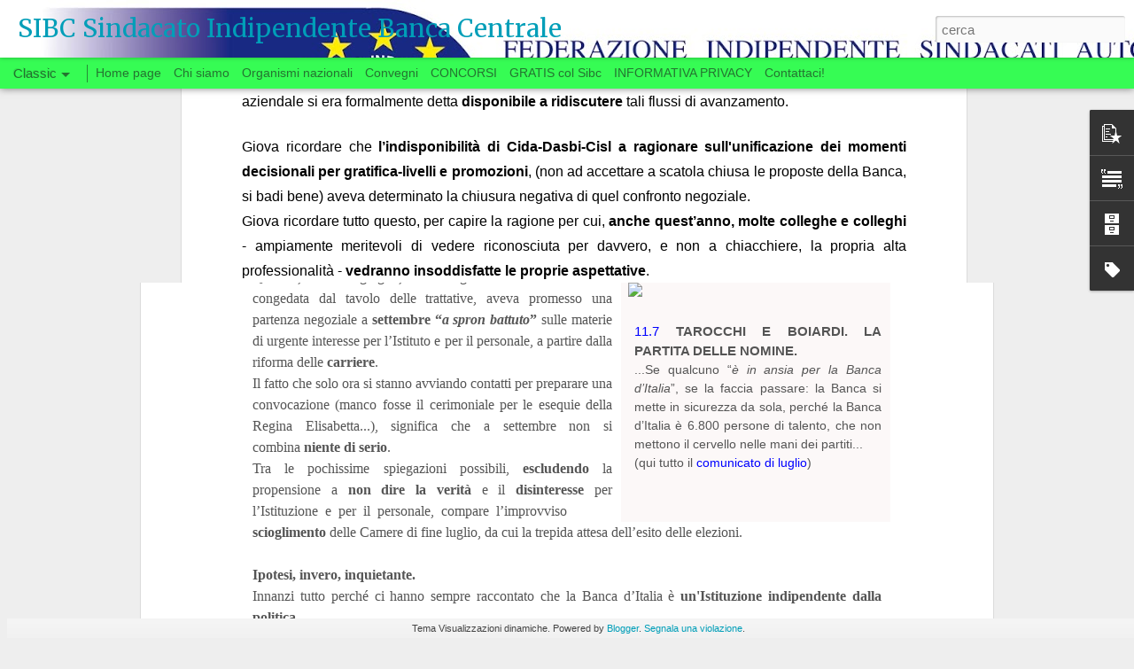

--- FILE ---
content_type: text/javascript; charset=UTF-8
request_url: https://www.sibc.info/?v=0&action=initial&widgetId=BlogArchive1&responseType=js&xssi_token=AOuZoY5k4v1UoSlugchvMKQSaCU3YsXXGg%3A1766518848269
body_size: 1850
content:
try {
_WidgetManager._HandleControllerResult('BlogArchive1', 'initial',{'url': 'https://www.sibc.info/search?updated-min\x3d1970-01-01T01:00:00%2B01:00\x26updated-max\x3d292278994-08-17T07:12:55Z\x26max-results\x3d50', 'name': 'All Posts', 'expclass': 'expanded', 'toggleId': 'ALL-0', 'post-count': 1460, 'data': [{'url': 'https://www.sibc.info/2022/', 'name': '2022', 'expclass': 'expanded', 'toggleId': 'YEARLY-1640991600000', 'post-count': 20, 'data': [{'url': 'https://www.sibc.info/2022/09/', 'name': 'settembre', 'expclass': 'expanded', 'toggleId': 'MONTHLY-1661983200000', 'post-count': 3, 'posts': [{'title': 'SI VOTA ANCHE IN BANCA? (20 settembre)', 'url': 'https://www.sibc.info/2022/09/si-vota-anche-in-banca-20-settembre.html'}, {'title': 'WELFARE - LE CIAMBELLE SENZA BUCHING', 'url': 'https://www.sibc.info/2022/09/welfare-le-ciambelle-senza-buching.html'}, {'title': 'RESOCONTO DELLE ATTIVITA\x26#39; (LUGLIO-AGOSTO)', 'url': 'https://www.sibc.info/2022/09/resoconto-delle-attivita-luglio-agosto.html'}]}, {'url': 'https://www.sibc.info/2022/08/', 'name': 'agosto', 'expclass': 'collapsed', 'toggleId': 'MONTHLY-1659304800000', 'post-count': 3}, {'url': 'https://www.sibc.info/2022/07/', 'name': 'luglio', 'expclass': 'collapsed', 'toggleId': 'MONTHLY-1656626400000', 'post-count': 1}, {'url': 'https://www.sibc.info/2022/06/', 'name': 'giugno', 'expclass': 'collapsed', 'toggleId': 'MONTHLY-1654034400000', 'post-count': 1}, {'url': 'https://www.sibc.info/2022/05/', 'name': 'maggio', 'expclass': 'collapsed', 'toggleId': 'MONTHLY-1651356000000', 'post-count': 2}, {'url': 'https://www.sibc.info/2022/04/', 'name': 'aprile', 'expclass': 'collapsed', 'toggleId': 'MONTHLY-1648764000000', 'post-count': 6}, {'url': 'https://www.sibc.info/2022/03/', 'name': 'marzo', 'expclass': 'collapsed', 'toggleId': 'MONTHLY-1646089200000', 'post-count': 4}]}, {'url': 'https://www.sibc.info/2021/', 'name': '2021', 'expclass': 'collapsed', 'toggleId': 'YEARLY-1609455600000', 'post-count': 13, 'data': [{'url': 'https://www.sibc.info/2021/07/', 'name': 'luglio', 'expclass': 'collapsed', 'toggleId': 'MONTHLY-1625090400000', 'post-count': 1}, {'url': 'https://www.sibc.info/2021/05/', 'name': 'maggio', 'expclass': 'collapsed', 'toggleId': 'MONTHLY-1619820000000', 'post-count': 5}, {'url': 'https://www.sibc.info/2021/04/', 'name': 'aprile', 'expclass': 'collapsed', 'toggleId': 'MONTHLY-1617228000000', 'post-count': 4}, {'url': 'https://www.sibc.info/2021/01/', 'name': 'gennaio', 'expclass': 'collapsed', 'toggleId': 'MONTHLY-1609455600000', 'post-count': 3}]}, {'url': 'https://www.sibc.info/2020/', 'name': '2020', 'expclass': 'collapsed', 'toggleId': 'YEARLY-1577833200000', 'post-count': 98, 'data': [{'url': 'https://www.sibc.info/2020/12/', 'name': 'dicembre', 'expclass': 'collapsed', 'toggleId': 'MONTHLY-1606777200000', 'post-count': 1}, {'url': 'https://www.sibc.info/2020/10/', 'name': 'ottobre', 'expclass': 'collapsed', 'toggleId': 'MONTHLY-1601503200000', 'post-count': 2}, {'url': 'https://www.sibc.info/2020/09/', 'name': 'settembre', 'expclass': 'collapsed', 'toggleId': 'MONTHLY-1598911200000', 'post-count': 1}, {'url': 'https://www.sibc.info/2020/08/', 'name': 'agosto', 'expclass': 'collapsed', 'toggleId': 'MONTHLY-1596232800000', 'post-count': 5}, {'url': 'https://www.sibc.info/2020/07/', 'name': 'luglio', 'expclass': 'collapsed', 'toggleId': 'MONTHLY-1593554400000', 'post-count': 2}, {'url': 'https://www.sibc.info/2020/06/', 'name': 'giugno', 'expclass': 'collapsed', 'toggleId': 'MONTHLY-1590962400000', 'post-count': 19}, {'url': 'https://www.sibc.info/2020/05/', 'name': 'maggio', 'expclass': 'collapsed', 'toggleId': 'MONTHLY-1588284000000', 'post-count': 6}, {'url': 'https://www.sibc.info/2020/04/', 'name': 'aprile', 'expclass': 'collapsed', 'toggleId': 'MONTHLY-1585692000000', 'post-count': 7}, {'url': 'https://www.sibc.info/2020/03/', 'name': 'marzo', 'expclass': 'collapsed', 'toggleId': 'MONTHLY-1583017200000', 'post-count': 16}, {'url': 'https://www.sibc.info/2020/02/', 'name': 'febbraio', 'expclass': 'collapsed', 'toggleId': 'MONTHLY-1580511600000', 'post-count': 25}, {'url': 'https://www.sibc.info/2020/01/', 'name': 'gennaio', 'expclass': 'collapsed', 'toggleId': 'MONTHLY-1577833200000', 'post-count': 14}]}, {'url': 'https://www.sibc.info/2019/', 'name': '2019', 'expclass': 'collapsed', 'toggleId': 'YEARLY-1546297200000', 'post-count': 181, 'data': [{'url': 'https://www.sibc.info/2019/12/', 'name': 'dicembre', 'expclass': 'collapsed', 'toggleId': 'MONTHLY-1575154800000', 'post-count': 4}, {'url': 'https://www.sibc.info/2019/11/', 'name': 'novembre', 'expclass': 'collapsed', 'toggleId': 'MONTHLY-1572562800000', 'post-count': 23}, {'url': 'https://www.sibc.info/2019/10/', 'name': 'ottobre', 'expclass': 'collapsed', 'toggleId': 'MONTHLY-1569880800000', 'post-count': 12}, {'url': 'https://www.sibc.info/2019/09/', 'name': 'settembre', 'expclass': 'collapsed', 'toggleId': 'MONTHLY-1567288800000', 'post-count': 5}, {'url': 'https://www.sibc.info/2019/08/', 'name': 'agosto', 'expclass': 'collapsed', 'toggleId': 'MONTHLY-1564610400000', 'post-count': 4}, {'url': 'https://www.sibc.info/2019/07/', 'name': 'luglio', 'expclass': 'collapsed', 'toggleId': 'MONTHLY-1561932000000', 'post-count': 25}, {'url': 'https://www.sibc.info/2019/06/', 'name': 'giugno', 'expclass': 'collapsed', 'toggleId': 'MONTHLY-1559340000000', 'post-count': 20}, {'url': 'https://www.sibc.info/2019/05/', 'name': 'maggio', 'expclass': 'collapsed', 'toggleId': 'MONTHLY-1556661600000', 'post-count': 17}, {'url': 'https://www.sibc.info/2019/04/', 'name': 'aprile', 'expclass': 'collapsed', 'toggleId': 'MONTHLY-1554069600000', 'post-count': 22}, {'url': 'https://www.sibc.info/2019/03/', 'name': 'marzo', 'expclass': 'collapsed', 'toggleId': 'MONTHLY-1551394800000', 'post-count': 25}, {'url': 'https://www.sibc.info/2019/02/', 'name': 'febbraio', 'expclass': 'collapsed', 'toggleId': 'MONTHLY-1548975600000', 'post-count': 19}, {'url': 'https://www.sibc.info/2019/01/', 'name': 'gennaio', 'expclass': 'collapsed', 'toggleId': 'MONTHLY-1546297200000', 'post-count': 5}]}, {'url': 'https://www.sibc.info/2018/', 'name': '2018', 'expclass': 'collapsed', 'toggleId': 'YEARLY-1514761200000', 'post-count': 179, 'data': [{'url': 'https://www.sibc.info/2018/12/', 'name': 'dicembre', 'expclass': 'collapsed', 'toggleId': 'MONTHLY-1543618800000', 'post-count': 46}, {'url': 'https://www.sibc.info/2018/11/', 'name': 'novembre', 'expclass': 'collapsed', 'toggleId': 'MONTHLY-1541026800000', 'post-count': 1}, {'url': 'https://www.sibc.info/2018/10/', 'name': 'ottobre', 'expclass': 'collapsed', 'toggleId': 'MONTHLY-1538344800000', 'post-count': 6}, {'url': 'https://www.sibc.info/2018/09/', 'name': 'settembre', 'expclass': 'collapsed', 'toggleId': 'MONTHLY-1535752800000', 'post-count': 11}, {'url': 'https://www.sibc.info/2018/08/', 'name': 'agosto', 'expclass': 'collapsed', 'toggleId': 'MONTHLY-1533074400000', 'post-count': 5}, {'url': 'https://www.sibc.info/2018/07/', 'name': 'luglio', 'expclass': 'collapsed', 'toggleId': 'MONTHLY-1530396000000', 'post-count': 15}, {'url': 'https://www.sibc.info/2018/06/', 'name': 'giugno', 'expclass': 'collapsed', 'toggleId': 'MONTHLY-1527804000000', 'post-count': 12}, {'url': 'https://www.sibc.info/2018/05/', 'name': 'maggio', 'expclass': 'collapsed', 'toggleId': 'MONTHLY-1525125600000', 'post-count': 15}, {'url': 'https://www.sibc.info/2018/04/', 'name': 'aprile', 'expclass': 'collapsed', 'toggleId': 'MONTHLY-1522533600000', 'post-count': 12}, {'url': 'https://www.sibc.info/2018/03/', 'name': 'marzo', 'expclass': 'collapsed', 'toggleId': 'MONTHLY-1519858800000', 'post-count': 21}, {'url': 'https://www.sibc.info/2018/02/', 'name': 'febbraio', 'expclass': 'collapsed', 'toggleId': 'MONTHLY-1517439600000', 'post-count': 19}, {'url': 'https://www.sibc.info/2018/01/', 'name': 'gennaio', 'expclass': 'collapsed', 'toggleId': 'MONTHLY-1514761200000', 'post-count': 16}]}, {'url': 'https://www.sibc.info/2017/', 'name': '2017', 'expclass': 'collapsed', 'toggleId': 'YEARLY-1483225200000', 'post-count': 180, 'data': [{'url': 'https://www.sibc.info/2017/12/', 'name': 'dicembre', 'expclass': 'collapsed', 'toggleId': 'MONTHLY-1512082800000', 'post-count': 15}, {'url': 'https://www.sibc.info/2017/11/', 'name': 'novembre', 'expclass': 'collapsed', 'toggleId': 'MONTHLY-1509490800000', 'post-count': 16}, {'url': 'https://www.sibc.info/2017/10/', 'name': 'ottobre', 'expclass': 'collapsed', 'toggleId': 'MONTHLY-1506808800000', 'post-count': 28}, {'url': 'https://www.sibc.info/2017/09/', 'name': 'settembre', 'expclass': 'collapsed', 'toggleId': 'MONTHLY-1504216800000', 'post-count': 11}, {'url': 'https://www.sibc.info/2017/08/', 'name': 'agosto', 'expclass': 'collapsed', 'toggleId': 'MONTHLY-1501538400000', 'post-count': 12}, {'url': 'https://www.sibc.info/2017/07/', 'name': 'luglio', 'expclass': 'collapsed', 'toggleId': 'MONTHLY-1498860000000', 'post-count': 9}, {'url': 'https://www.sibc.info/2017/06/', 'name': 'giugno', 'expclass': 'collapsed', 'toggleId': 'MONTHLY-1496268000000', 'post-count': 15}, {'url': 'https://www.sibc.info/2017/05/', 'name': 'maggio', 'expclass': 'collapsed', 'toggleId': 'MONTHLY-1493589600000', 'post-count': 18}, {'url': 'https://www.sibc.info/2017/04/', 'name': 'aprile', 'expclass': 'collapsed', 'toggleId': 'MONTHLY-1490997600000', 'post-count': 10}, {'url': 'https://www.sibc.info/2017/03/', 'name': 'marzo', 'expclass': 'collapsed', 'toggleId': 'MONTHLY-1488322800000', 'post-count': 20}, {'url': 'https://www.sibc.info/2017/02/', 'name': 'febbraio', 'expclass': 'collapsed', 'toggleId': 'MONTHLY-1485903600000', 'post-count': 14}, {'url': 'https://www.sibc.info/2017/01/', 'name': 'gennaio', 'expclass': 'collapsed', 'toggleId': 'MONTHLY-1483225200000', 'post-count': 12}]}, {'url': 'https://www.sibc.info/2016/', 'name': '2016', 'expclass': 'collapsed', 'toggleId': 'YEARLY-1451602800000', 'post-count': 198, 'data': [{'url': 'https://www.sibc.info/2016/12/', 'name': 'dicembre', 'expclass': 'collapsed', 'toggleId': 'MONTHLY-1480546800000', 'post-count': 11}, {'url': 'https://www.sibc.info/2016/11/', 'name': 'novembre', 'expclass': 'collapsed', 'toggleId': 'MONTHLY-1477954800000', 'post-count': 18}, {'url': 'https://www.sibc.info/2016/10/', 'name': 'ottobre', 'expclass': 'collapsed', 'toggleId': 'MONTHLY-1475272800000', 'post-count': 22}, {'url': 'https://www.sibc.info/2016/09/', 'name': 'settembre', 'expclass': 'collapsed', 'toggleId': 'MONTHLY-1472680800000', 'post-count': 20}, {'url': 'https://www.sibc.info/2016/08/', 'name': 'agosto', 'expclass': 'collapsed', 'toggleId': 'MONTHLY-1470002400000', 'post-count': 9}, {'url': 'https://www.sibc.info/2016/07/', 'name': 'luglio', 'expclass': 'collapsed', 'toggleId': 'MONTHLY-1467324000000', 'post-count': 16}, {'url': 'https://www.sibc.info/2016/06/', 'name': 'giugno', 'expclass': 'collapsed', 'toggleId': 'MONTHLY-1464732000000', 'post-count': 9}, {'url': 'https://www.sibc.info/2016/05/', 'name': 'maggio', 'expclass': 'collapsed', 'toggleId': 'MONTHLY-1462053600000', 'post-count': 16}, {'url': 'https://www.sibc.info/2016/04/', 'name': 'aprile', 'expclass': 'collapsed', 'toggleId': 'MONTHLY-1459461600000', 'post-count': 20}, {'url': 'https://www.sibc.info/2016/03/', 'name': 'marzo', 'expclass': 'collapsed', 'toggleId': 'MONTHLY-1456786800000', 'post-count': 23}, {'url': 'https://www.sibc.info/2016/02/', 'name': 'febbraio', 'expclass': 'collapsed', 'toggleId': 'MONTHLY-1454281200000', 'post-count': 23}, {'url': 'https://www.sibc.info/2016/01/', 'name': 'gennaio', 'expclass': 'collapsed', 'toggleId': 'MONTHLY-1451602800000', 'post-count': 11}]}, {'url': 'https://www.sibc.info/2015/', 'name': '2015', 'expclass': 'collapsed', 'toggleId': 'YEARLY-1420066800000', 'post-count': 201, 'data': [{'url': 'https://www.sibc.info/2015/12/', 'name': 'dicembre', 'expclass': 'collapsed', 'toggleId': 'MONTHLY-1448924400000', 'post-count': 13}, {'url': 'https://www.sibc.info/2015/11/', 'name': 'novembre', 'expclass': 'collapsed', 'toggleId': 'MONTHLY-1446332400000', 'post-count': 27}, {'url': 'https://www.sibc.info/2015/10/', 'name': 'ottobre', 'expclass': 'collapsed', 'toggleId': 'MONTHLY-1443650400000', 'post-count': 27}, {'url': 'https://www.sibc.info/2015/09/', 'name': 'settembre', 'expclass': 'collapsed', 'toggleId': 'MONTHLY-1441058400000', 'post-count': 18}, {'url': 'https://www.sibc.info/2015/08/', 'name': 'agosto', 'expclass': 'collapsed', 'toggleId': 'MONTHLY-1438380000000', 'post-count': 3}, {'url': 'https://www.sibc.info/2015/07/', 'name': 'luglio', 'expclass': 'collapsed', 'toggleId': 'MONTHLY-1435701600000', 'post-count': 18}, {'url': 'https://www.sibc.info/2015/06/', 'name': 'giugno', 'expclass': 'collapsed', 'toggleId': 'MONTHLY-1433109600000', 'post-count': 20}, {'url': 'https://www.sibc.info/2015/05/', 'name': 'maggio', 'expclass': 'collapsed', 'toggleId': 'MONTHLY-1430431200000', 'post-count': 14}, {'url': 'https://www.sibc.info/2015/04/', 'name': 'aprile', 'expclass': 'collapsed', 'toggleId': 'MONTHLY-1427839200000', 'post-count': 18}, {'url': 'https://www.sibc.info/2015/03/', 'name': 'marzo', 'expclass': 'collapsed', 'toggleId': 'MONTHLY-1425164400000', 'post-count': 19}, {'url': 'https://www.sibc.info/2015/02/', 'name': 'febbraio', 'expclass': 'collapsed', 'toggleId': 'MONTHLY-1422745200000', 'post-count': 11}, {'url': 'https://www.sibc.info/2015/01/', 'name': 'gennaio', 'expclass': 'collapsed', 'toggleId': 'MONTHLY-1420066800000', 'post-count': 13}]}, {'url': 'https://www.sibc.info/2014/', 'name': '2014', 'expclass': 'collapsed', 'toggleId': 'YEARLY-1388530800000', 'post-count': 176, 'data': [{'url': 'https://www.sibc.info/2014/12/', 'name': 'dicembre', 'expclass': 'collapsed', 'toggleId': 'MONTHLY-1417388400000', 'post-count': 13}, {'url': 'https://www.sibc.info/2014/11/', 'name': 'novembre', 'expclass': 'collapsed', 'toggleId': 'MONTHLY-1414796400000', 'post-count': 15}, {'url': 'https://www.sibc.info/2014/10/', 'name': 'ottobre', 'expclass': 'collapsed', 'toggleId': 'MONTHLY-1412114400000', 'post-count': 16}, {'url': 'https://www.sibc.info/2014/09/', 'name': 'settembre', 'expclass': 'collapsed', 'toggleId': 'MONTHLY-1409522400000', 'post-count': 12}, {'url': 'https://www.sibc.info/2014/08/', 'name': 'agosto', 'expclass': 'collapsed', 'toggleId': 'MONTHLY-1406844000000', 'post-count': 3}, {'url': 'https://www.sibc.info/2014/07/', 'name': 'luglio', 'expclass': 'collapsed', 'toggleId': 'MONTHLY-1404165600000', 'post-count': 15}, {'url': 'https://www.sibc.info/2014/06/', 'name': 'giugno', 'expclass': 'collapsed', 'toggleId': 'MONTHLY-1401573600000', 'post-count': 22}, {'url': 'https://www.sibc.info/2014/05/', 'name': 'maggio', 'expclass': 'collapsed', 'toggleId': 'MONTHLY-1398895200000', 'post-count': 16}, {'url': 'https://www.sibc.info/2014/04/', 'name': 'aprile', 'expclass': 'collapsed', 'toggleId': 'MONTHLY-1396303200000', 'post-count': 12}, {'url': 'https://www.sibc.info/2014/03/', 'name': 'marzo', 'expclass': 'collapsed', 'toggleId': 'MONTHLY-1393628400000', 'post-count': 17}, {'url': 'https://www.sibc.info/2014/02/', 'name': 'febbraio', 'expclass': 'collapsed', 'toggleId': 'MONTHLY-1391209200000', 'post-count': 14}, {'url': 'https://www.sibc.info/2014/01/', 'name': 'gennaio', 'expclass': 'collapsed', 'toggleId': 'MONTHLY-1388530800000', 'post-count': 21}]}, {'url': 'https://www.sibc.info/2013/', 'name': '2013', 'expclass': 'collapsed', 'toggleId': 'YEARLY-1356994800000', 'post-count': 151, 'data': [{'url': 'https://www.sibc.info/2013/12/', 'name': 'dicembre', 'expclass': 'collapsed', 'toggleId': 'MONTHLY-1385852400000', 'post-count': 14}, {'url': 'https://www.sibc.info/2013/11/', 'name': 'novembre', 'expclass': 'collapsed', 'toggleId': 'MONTHLY-1383260400000', 'post-count': 17}, {'url': 'https://www.sibc.info/2013/10/', 'name': 'ottobre', 'expclass': 'collapsed', 'toggleId': 'MONTHLY-1380578400000', 'post-count': 25}, {'url': 'https://www.sibc.info/2013/09/', 'name': 'settembre', 'expclass': 'collapsed', 'toggleId': 'MONTHLY-1377986400000', 'post-count': 18}, {'url': 'https://www.sibc.info/2013/08/', 'name': 'agosto', 'expclass': 'collapsed', 'toggleId': 'MONTHLY-1375308000000', 'post-count': 8}, {'url': 'https://www.sibc.info/2013/07/', 'name': 'luglio', 'expclass': 'collapsed', 'toggleId': 'MONTHLY-1372629600000', 'post-count': 12}, {'url': 'https://www.sibc.info/2013/06/', 'name': 'giugno', 'expclass': 'collapsed', 'toggleId': 'MONTHLY-1370037600000', 'post-count': 13}, {'url': 'https://www.sibc.info/2013/05/', 'name': 'maggio', 'expclass': 'collapsed', 'toggleId': 'MONTHLY-1367359200000', 'post-count': 11}, {'url': 'https://www.sibc.info/2013/04/', 'name': 'aprile', 'expclass': 'collapsed', 'toggleId': 'MONTHLY-1364767200000', 'post-count': 9}, {'url': 'https://www.sibc.info/2013/03/', 'name': 'marzo', 'expclass': 'collapsed', 'toggleId': 'MONTHLY-1362092400000', 'post-count': 9}, {'url': 'https://www.sibc.info/2013/02/', 'name': 'febbraio', 'expclass': 'collapsed', 'toggleId': 'MONTHLY-1359673200000', 'post-count': 8}, {'url': 'https://www.sibc.info/2013/01/', 'name': 'gennaio', 'expclass': 'collapsed', 'toggleId': 'MONTHLY-1356994800000', 'post-count': 7}]}, {'url': 'https://www.sibc.info/2012/', 'name': '2012', 'expclass': 'collapsed', 'toggleId': 'YEARLY-1325372400000', 'post-count': 55, 'data': [{'url': 'https://www.sibc.info/2012/12/', 'name': 'dicembre', 'expclass': 'collapsed', 'toggleId': 'MONTHLY-1354316400000', 'post-count': 7}, {'url': 'https://www.sibc.info/2012/11/', 'name': 'novembre', 'expclass': 'collapsed', 'toggleId': 'MONTHLY-1351724400000', 'post-count': 5}, {'url': 'https://www.sibc.info/2012/10/', 'name': 'ottobre', 'expclass': 'collapsed', 'toggleId': 'MONTHLY-1349042400000', 'post-count': 5}, {'url': 'https://www.sibc.info/2012/09/', 'name': 'settembre', 'expclass': 'collapsed', 'toggleId': 'MONTHLY-1346450400000', 'post-count': 3}, {'url': 'https://www.sibc.info/2012/07/', 'name': 'luglio', 'expclass': 'collapsed', 'toggleId': 'MONTHLY-1341093600000', 'post-count': 5}, {'url': 'https://www.sibc.info/2012/06/', 'name': 'giugno', 'expclass': 'collapsed', 'toggleId': 'MONTHLY-1338501600000', 'post-count': 6}, {'url': 'https://www.sibc.info/2012/05/', 'name': 'maggio', 'expclass': 'collapsed', 'toggleId': 'MONTHLY-1335823200000', 'post-count': 6}, {'url': 'https://www.sibc.info/2012/04/', 'name': 'aprile', 'expclass': 'collapsed', 'toggleId': 'MONTHLY-1333231200000', 'post-count': 5}, {'url': 'https://www.sibc.info/2012/03/', 'name': 'marzo', 'expclass': 'collapsed', 'toggleId': 'MONTHLY-1330556400000', 'post-count': 5}, {'url': 'https://www.sibc.info/2012/02/', 'name': 'febbraio', 'expclass': 'collapsed', 'toggleId': 'MONTHLY-1328050800000', 'post-count': 4}, {'url': 'https://www.sibc.info/2012/01/', 'name': 'gennaio', 'expclass': 'collapsed', 'toggleId': 'MONTHLY-1325372400000', 'post-count': 4}]}, {'url': 'https://www.sibc.info/2011/', 'name': '2011', 'expclass': 'collapsed', 'toggleId': 'YEARLY-1293836400000', 'post-count': 8, 'data': [{'url': 'https://www.sibc.info/2011/12/', 'name': 'dicembre', 'expclass': 'collapsed', 'toggleId': 'MONTHLY-1322694000000', 'post-count': 3}, {'url': 'https://www.sibc.info/2011/11/', 'name': 'novembre', 'expclass': 'collapsed', 'toggleId': 'MONTHLY-1320102000000', 'post-count': 5}]}], 'toggleopen': 'MONTHLY-1661983200000', 'style': 'HIERARCHY', 'title': 'Archivio SIBC'});
} catch (e) {
  if (typeof log != 'undefined') {
    log('HandleControllerResult failed: ' + e);
  }
}


--- FILE ---
content_type: text/javascript; charset=UTF-8
request_url: https://www.sibc.info/?v=0&action=initial&widgetId=PopularPosts1&responseType=js&xssi_token=AOuZoY5k4v1UoSlugchvMKQSaCU3YsXXGg%3A1766518848269
body_size: 3155
content:
try {
_WidgetManager._HandleControllerResult('PopularPosts1', 'initial',{'title': 'Post pi\xf9 popolari', 'showSnippets': true, 'showThumbnails': true, 'thumbnailSize': 72, 'showAuthor': false, 'showDate': false, 'posts': [{'id': '5896807215939035449', 'title': 'SI VOTA ANCHE IN BANCA? (20 settembre)', 'href': 'https://www.sibc.info/2022/09/si-vota-anche-in-banca-20-settembre.html', 'snippet': 'Si vota anche in Banca? Quando, a fine giugno, la Delegazione aziendale si era congedata dal tavolo delle trattative, aveva promesso una par...', 'featuredImage': 'https://lh3.googleusercontent.com/blogger_img_proxy/AEn0k_v188tod_qHnkK5dZ0iUn4_gRlARGOkaawylGlNBv1g-rfEu_x-qFno7tWCtAqAxhKC6oYlBcCTtzKZ38H6GF5n9RRvCSPkFALHd4PS5KaqCXfoozbQYt98F9yjZFJHt-CH7n7s'}, {'id': '7661673026910516556', 'title': 'WELFARE AZIENDALE: SEMBRAVA BOOKING, INVECE ERA UN CALESSE', 'href': 'https://www.sibc.info/2022/08/welfare-aziendale-sembrava-booking.html', 'snippet': '\xa0 WELFARE AZIENDALE Sembrava Booking, invece era un calesse AL SEGRETARIO GENERALE DELLA BANCA D\x26#39;ITALIA \xa0 In questi primi anni di \u201cwelfa...', 'featuredImage': 'https://lh3.googleusercontent.com/blogger_img_proxy/AEn0k_uBeP-vc60DnXgtzqs0txtujASJPcvmTFOS8T8-xHvY0inTPTI_7hA_eIfKDDmLZXM3ZA_LNuzeleuo544p0edMOMUZEsGylPxqiT2vxx1-q5U'}, {'id': '7076853537322977994', 'title': 'WELFARE - LE CIAMBELLE SENZA BUCHING', 'href': 'https://www.sibc.info/2022/09/welfare-le-ciambelle-senza-buching.html', 'snippet': '\xa0 Welfare\xa0 Le c iambelle senza Buching Il groviglio di interessi sull\x26#39;assicurazione \xa0 Non tutte le ciambelle riescono col buco (al massi...', 'thumbnail': 'https://blogger.googleusercontent.com/img/proxy/AVvXsEj3NrGe_EHGCsLeqprXEjjW4S44Rll6XEwPY1PmN1GQL10hP6_D8xiG0pVh-wOeIdm3PdEersv-Mzrs9YHXS_lv_WNlw0iTOaS9_c1k3OgXpJh8WP_Tuqj2B1iKtuOD6YFCVdskEh-NBZTgK8LNy3tqycEDVDuOppg3Rw8BVPGn748QcZ0-gq9i\x3ds72-c-d-e1-ft', 'featuredImage': 'https://lh3.googleusercontent.com/blogger_img_proxy/[base64]'}, {'id': '5578922590793973554', 'title': 'CONCORSI INTERNI PER ESPERTO', 'href': 'https://www.sibc.info/2022/08/concorsi-interni-per-esperto.html', 'snippet': '\xa0 Tutti i concorsi interni per Esperto: preparazione \u200a Dopo l\x26#39;estate, si svolgeranno i concorsi interni per il grado di Esperto nei segu...', 'featuredImage': 'https://lh3.googleusercontent.com/blogger_img_proxy/AEn0k_sqsXxTWqWG4CNQkR84Np3RAZv5txLmshMOIgpkVAKGOV-qZWSa4CFgI51sbqNvE-Y3iBqcLDJPWRViRvLisAsDjw5EpTjWjE3UbOV20_jxJ7aVgUcxlPglcw'}, {'id': '6149532940761272933', 'title': 'RESOCONTO DELLE ATTIVITA\x27 (LUGLIO-AGOSTO)', 'href': 'https://www.sibc.info/2022/09/resoconto-delle-attivita-luglio-agosto.html', 'snippet': '\xa0 \u200a \u201c I sindacati sono tutti uguali \u201d. \u201c I sindacalisti pensano solo a se stessi \u201d.\xa0 E\x26#39; quel che spesso si sente dire, specie dai pi\xf9 gi...', 'featuredImage': 'https://lh3.googleusercontent.com/blogger_img_proxy/AEn0k_u_l_BnMrv-s9P7-jv2WkrU27k4X5TtbeM1P8qEcy0RuvZER0mp8gxhMWb2ckRcRdwhIBpNX80Zq4fOgVjUNioh7Go8uhlU-thL6YLtfN7C6pU73hqb2FjupS7xLEGZmxcS9B-y3g'}, {'id': '761566122643302476', 'title': 'Dotazioni per lavoro ibrido', 'href': 'https://www.sibc.info/2022/08/dotazioni-per-lavoro-ibrido.html', 'snippet': '\xa0 Dotazioni per lavoro ibrido Via il mal di schiena, comincia il mal di testa Dopo due settimane dall\x26#39;inizio di luglio, \xe8 finalmente com...', 'featuredImage': 'https://lh3.googleusercontent.com/blogger_img_proxy/AEn0k_uYYyuFpq-oKqFqvJbDH4zb1eqrT1Zd5_xOeaOXJDig3BG09NPD2rqtSBGkBRTGFMYUJyQ2PHI4hLu4iaCV9Kzjsuby4AHIB9jNQ92gKBitLOE'}, {'id': '8497770396257375077', 'title': 'TAROCCHI E BOIARDI SULLA BANCA D\x27ITALIA', 'href': 'https://www.sibc.info/2022/07/tarocchi-e-boiardi-sulla-banca-ditalia.html', 'snippet': '\xa0 Tarocchi \x26amp; boiardi sulla Banca d\x26#39;Italia Che il\xa0 governatore\xa0 Visco - o meglio: che\xa0 la gestione della Banca \xa0sotto il governatore ...', 'thumbnail': 'https://blogger.googleusercontent.com/img/proxy/AVvXsEiNHove7GLZuXC8uVEuDJ-PVUaLl9oP2o6LqAvwz48KGu3J15g4ABxP0scZcO8MsAA_vfw8D_2Jsi51VQsG5cxpYoim_b6R_cHpoeCTitWd6hkRCX-zHQ3HcmAwZERUQ1CEegUKGrJxSsojle5Hd05F8WTLHd0p47wExVyn\x3ds72-c-d-e1-ft', 'featuredImage': 'https://lh3.googleusercontent.com/blogger_img_proxy/[base64]'}, {'id': '7530170716856520539', 'title': 'CONCORSI GIURIDICI: L\x27UNIVERSITA\x27 E\x27 IL SIBC', 'href': 'https://www.sibc.info/2022/04/concorsi-giuridici-luniversita-e-il-sibc.html', 'snippet': '\xa0 Legislazione e vigilanza bancaria e finanziaria Diritto civile e societario: seminari universitari Concorsi\xa0 giuridici \u200a Abbiamo annunciat...', 'featuredImage': 'https://lh3.googleusercontent.com/blogger_img_proxy/AEn0k_uVRa3LOo3i8vjHMxfEpcJcA8FrrGG5Hf0w5l1UORmDVfcmYPBxKaaGVeIT7ThztvHPJWYB8DnUFcYOhGfFw60AtaWqytlbi4BlUT44p_BDddK8Z9NuwFfi8Qo'}, {'id': '8514628987343088866', 'title': 'Per una nuova classe dirigente  \u200a', 'href': 'https://www.sibc.info/2022/05/per-una-nuova-classe-dirigente.html', 'snippet': '\xa0 Fare carriera non significa essere bravi gestori Per una nuova classe dirigente \u200a Il virus del conformismo\xa0 \xe8 tipico degli ambienti chiusi...', 'featuredImage': 'https://lh3.googleusercontent.com/blogger_img_proxy/[base64]'}, {'id': '3980045665155223843', 'title': 'AREA MANAGERIALE - QUESTIONARIO (volantino del 17 gennaio 2022)', 'href': 'https://www.sibc.info/2022/06/area-manageriale-questionario-volantino.html', 'snippet': '\xa0 Area Manageriale \xa0 La chiesa al centro del villaggio \u200a La riforma della carriera direttiva del 2016 ha introdotto uno strumento per la val...'}]});
} catch (e) {
  if (typeof log != 'undefined') {
    log('HandleControllerResult failed: ' + e);
  }
}


--- FILE ---
content_type: text/javascript; charset=UTF-8
request_url: https://www.sibc.info/?v=0&action=initial&widgetId=Label1&responseType=js&xssi_token=AOuZoY5k4v1UoSlugchvMKQSaCU3YsXXGg%3A1766518848269
body_size: 319
content:
try {
_WidgetManager._HandleControllerResult('Label1', 'initial',{'title': 'Etichette', 'display': 'list', 'showFreqNumbers': false, 'labels': [{'name': 'alloggi', 'count': 17, 'cssSize': 3, 'url': 'https://www.sibc.info/search/label/alloggi'}, {'name': 'assicurazioni', 'count': 12, 'cssSize': 3, 'url': 'https://www.sibc.info/search/label/assicurazioni'}, {'name': 'BCE', 'count': 6, 'cssSize': 2, 'url': 'https://www.sibc.info/search/label/BCE'}, {'name': 'carriere', 'count': 106, 'cssSize': 5, 'url': 'https://www.sibc.info/search/label/carriere'}, {'name': 'CASC', 'count': 9, 'cssSize': 3, 'url': 'https://www.sibc.info/search/label/CASC'}, {'name': 'circolazione', 'count': 4, 'cssSize': 2, 'url': 'https://www.sibc.info/search/label/circolazione'}, {'name': 'consulenze', 'count': 4, 'cssSize': 2, 'url': 'https://www.sibc.info/search/label/consulenze'}, {'name': 'convenzioni SIBC', 'count': 12, 'cssSize': 3, 'url': 'https://www.sibc.info/search/label/convenzioni%20SIBC'}, {'name': 'CSR', 'count': 6, 'cssSize': 2, 'url': 'https://www.sibc.info/search/label/CSR'}, {'name': 'efficienza', 'count': 6, 'cssSize': 2, 'url': 'https://www.sibc.info/search/label/efficienza'}, {'name': 'filiali', 'count': 57, 'cssSize': 4, 'url': 'https://www.sibc.info/search/label/filiali'}, {'name': 'fondo complementare', 'count': 6, 'cssSize': 2, 'url': 'https://www.sibc.info/search/label/fondo%20complementare'}, {'name': 'mense', 'count': 8, 'cssSize': 3, 'url': 'https://www.sibc.info/search/label/mense'}, {'name': 'orario', 'count': 34, 'cssSize': 4, 'url': 'https://www.sibc.info/search/label/orario'}, {'name': 'organizzazione', 'count': 29, 'cssSize': 4, 'url': 'https://www.sibc.info/search/label/organizzazione'}, {'name': 'pari opportunit\xe0', 'count': 12, 'cssSize': 3, 'url': 'https://www.sibc.info/search/label/pari%20opportunit%C3%A0'}, {'name': 'personale', 'count': 18, 'cssSize': 3, 'url': 'https://www.sibc.info/search/label/personale'}, {'name': 'previdenza', 'count': 11, 'cssSize': 3, 'url': 'https://www.sibc.info/search/label/previdenza'}, {'name': 'relazioni sindacali', 'count': 31, 'cssSize': 4, 'url': 'https://www.sibc.info/search/label/relazioni%20sindacali'}, {'name': 'retribuzione', 'count': 50, 'cssSize': 4, 'url': 'https://www.sibc.info/search/label/retribuzione'}, {'name': 'servizi', 'count': 8, 'cssSize': 3, 'url': 'https://www.sibc.info/search/label/servizi'}, {'name': 'sindacale', 'count': 14, 'cssSize': 3, 'url': 'https://www.sibc.info/search/label/sindacale'}, {'name': 'sostegno', 'count': 23, 'cssSize': 4, 'url': 'https://www.sibc.info/search/label/sostegno'}, {'name': 'strategia', 'count': 18, 'cssSize': 3, 'url': 'https://www.sibc.info/search/label/strategia'}, {'name': 'trasferimenti', 'count': 3, 'cssSize': 1, 'url': 'https://www.sibc.info/search/label/trasferimenti'}, {'name': 'welfare', 'count': 9, 'cssSize': 3, 'url': 'https://www.sibc.info/search/label/welfare'}]});
} catch (e) {
  if (typeof log != 'undefined') {
    log('HandleControllerResult failed: ' + e);
  }
}


--- FILE ---
content_type: text/javascript; charset=UTF-8
request_url: https://www.sibc.info/?v=0&action=initial&widgetId=Text1&responseType=js&xssi_token=AOuZoY5k4v1UoSlugchvMKQSaCU3YsXXGg%3A1766518848269
body_size: -44
content:
try {
_WidgetManager._HandleControllerResult('Text1', 'initial',{'content': '\x3cspan style\x3d\x22font-style: normal;\x22\x3ePace e Giustizia sono due facce della stessa medaglia. Senza l\x27una, non si pu\xf2 avere l\x27altra. - \x3c/span\x3e\x3ci\x3eDwight D.Eisenhower\x3c/i\x3e', 'title': 'Giustizia'});
} catch (e) {
  if (typeof log != 'undefined') {
    log('HandleControllerResult failed: ' + e);
  }
}


--- FILE ---
content_type: text/javascript; charset=UTF-8
request_url: https://www.sibc.info/?v=0&action=initial&widgetId=Label1&responseType=js&xssi_token=AOuZoY5k4v1UoSlugchvMKQSaCU3YsXXGg%3A1766518848269
body_size: 315
content:
try {
_WidgetManager._HandleControllerResult('Label1', 'initial',{'title': 'Etichette', 'display': 'list', 'showFreqNumbers': false, 'labels': [{'name': 'alloggi', 'count': 17, 'cssSize': 3, 'url': 'https://www.sibc.info/search/label/alloggi'}, {'name': 'assicurazioni', 'count': 12, 'cssSize': 3, 'url': 'https://www.sibc.info/search/label/assicurazioni'}, {'name': 'BCE', 'count': 6, 'cssSize': 2, 'url': 'https://www.sibc.info/search/label/BCE'}, {'name': 'carriere', 'count': 106, 'cssSize': 5, 'url': 'https://www.sibc.info/search/label/carriere'}, {'name': 'CASC', 'count': 9, 'cssSize': 3, 'url': 'https://www.sibc.info/search/label/CASC'}, {'name': 'circolazione', 'count': 4, 'cssSize': 2, 'url': 'https://www.sibc.info/search/label/circolazione'}, {'name': 'consulenze', 'count': 4, 'cssSize': 2, 'url': 'https://www.sibc.info/search/label/consulenze'}, {'name': 'convenzioni SIBC', 'count': 12, 'cssSize': 3, 'url': 'https://www.sibc.info/search/label/convenzioni%20SIBC'}, {'name': 'CSR', 'count': 6, 'cssSize': 2, 'url': 'https://www.sibc.info/search/label/CSR'}, {'name': 'efficienza', 'count': 6, 'cssSize': 2, 'url': 'https://www.sibc.info/search/label/efficienza'}, {'name': 'filiali', 'count': 57, 'cssSize': 4, 'url': 'https://www.sibc.info/search/label/filiali'}, {'name': 'fondo complementare', 'count': 6, 'cssSize': 2, 'url': 'https://www.sibc.info/search/label/fondo%20complementare'}, {'name': 'mense', 'count': 8, 'cssSize': 3, 'url': 'https://www.sibc.info/search/label/mense'}, {'name': 'orario', 'count': 34, 'cssSize': 4, 'url': 'https://www.sibc.info/search/label/orario'}, {'name': 'organizzazione', 'count': 29, 'cssSize': 4, 'url': 'https://www.sibc.info/search/label/organizzazione'}, {'name': 'pari opportunit\xe0', 'count': 12, 'cssSize': 3, 'url': 'https://www.sibc.info/search/label/pari%20opportunit%C3%A0'}, {'name': 'personale', 'count': 18, 'cssSize': 3, 'url': 'https://www.sibc.info/search/label/personale'}, {'name': 'previdenza', 'count': 11, 'cssSize': 3, 'url': 'https://www.sibc.info/search/label/previdenza'}, {'name': 'relazioni sindacali', 'count': 31, 'cssSize': 4, 'url': 'https://www.sibc.info/search/label/relazioni%20sindacali'}, {'name': 'retribuzione', 'count': 50, 'cssSize': 4, 'url': 'https://www.sibc.info/search/label/retribuzione'}, {'name': 'servizi', 'count': 8, 'cssSize': 3, 'url': 'https://www.sibc.info/search/label/servizi'}, {'name': 'sindacale', 'count': 14, 'cssSize': 3, 'url': 'https://www.sibc.info/search/label/sindacale'}, {'name': 'sostegno', 'count': 23, 'cssSize': 4, 'url': 'https://www.sibc.info/search/label/sostegno'}, {'name': 'strategia', 'count': 18, 'cssSize': 3, 'url': 'https://www.sibc.info/search/label/strategia'}, {'name': 'trasferimenti', 'count': 3, 'cssSize': 1, 'url': 'https://www.sibc.info/search/label/trasferimenti'}, {'name': 'welfare', 'count': 9, 'cssSize': 3, 'url': 'https://www.sibc.info/search/label/welfare'}]});
} catch (e) {
  if (typeof log != 'undefined') {
    log('HandleControllerResult failed: ' + e);
  }
}


--- FILE ---
content_type: text/javascript; charset=UTF-8
request_url: https://www.sibc.info/?v=0&action=initial&widgetId=BlogArchive1&responseType=js&xssi_token=AOuZoY5k4v1UoSlugchvMKQSaCU3YsXXGg%3A1766518848269
body_size: 1854
content:
try {
_WidgetManager._HandleControllerResult('BlogArchive1', 'initial',{'url': 'https://www.sibc.info/search?updated-min\x3d1970-01-01T01:00:00%2B01:00\x26updated-max\x3d292278994-08-17T07:12:55Z\x26max-results\x3d50', 'name': 'All Posts', 'expclass': 'expanded', 'toggleId': 'ALL-0', 'post-count': 1460, 'data': [{'url': 'https://www.sibc.info/2022/', 'name': '2022', 'expclass': 'expanded', 'toggleId': 'YEARLY-1640991600000', 'post-count': 20, 'data': [{'url': 'https://www.sibc.info/2022/09/', 'name': 'settembre', 'expclass': 'expanded', 'toggleId': 'MONTHLY-1661983200000', 'post-count': 3, 'posts': [{'title': 'SI VOTA ANCHE IN BANCA? (20 settembre)', 'url': 'https://www.sibc.info/2022/09/si-vota-anche-in-banca-20-settembre.html'}, {'title': 'WELFARE - LE CIAMBELLE SENZA BUCHING', 'url': 'https://www.sibc.info/2022/09/welfare-le-ciambelle-senza-buching.html'}, {'title': 'RESOCONTO DELLE ATTIVITA\x26#39; (LUGLIO-AGOSTO)', 'url': 'https://www.sibc.info/2022/09/resoconto-delle-attivita-luglio-agosto.html'}]}, {'url': 'https://www.sibc.info/2022/08/', 'name': 'agosto', 'expclass': 'collapsed', 'toggleId': 'MONTHLY-1659304800000', 'post-count': 3}, {'url': 'https://www.sibc.info/2022/07/', 'name': 'luglio', 'expclass': 'collapsed', 'toggleId': 'MONTHLY-1656626400000', 'post-count': 1}, {'url': 'https://www.sibc.info/2022/06/', 'name': 'giugno', 'expclass': 'collapsed', 'toggleId': 'MONTHLY-1654034400000', 'post-count': 1}, {'url': 'https://www.sibc.info/2022/05/', 'name': 'maggio', 'expclass': 'collapsed', 'toggleId': 'MONTHLY-1651356000000', 'post-count': 2}, {'url': 'https://www.sibc.info/2022/04/', 'name': 'aprile', 'expclass': 'collapsed', 'toggleId': 'MONTHLY-1648764000000', 'post-count': 6}, {'url': 'https://www.sibc.info/2022/03/', 'name': 'marzo', 'expclass': 'collapsed', 'toggleId': 'MONTHLY-1646089200000', 'post-count': 4}]}, {'url': 'https://www.sibc.info/2021/', 'name': '2021', 'expclass': 'collapsed', 'toggleId': 'YEARLY-1609455600000', 'post-count': 13, 'data': [{'url': 'https://www.sibc.info/2021/07/', 'name': 'luglio', 'expclass': 'collapsed', 'toggleId': 'MONTHLY-1625090400000', 'post-count': 1}, {'url': 'https://www.sibc.info/2021/05/', 'name': 'maggio', 'expclass': 'collapsed', 'toggleId': 'MONTHLY-1619820000000', 'post-count': 5}, {'url': 'https://www.sibc.info/2021/04/', 'name': 'aprile', 'expclass': 'collapsed', 'toggleId': 'MONTHLY-1617228000000', 'post-count': 4}, {'url': 'https://www.sibc.info/2021/01/', 'name': 'gennaio', 'expclass': 'collapsed', 'toggleId': 'MONTHLY-1609455600000', 'post-count': 3}]}, {'url': 'https://www.sibc.info/2020/', 'name': '2020', 'expclass': 'collapsed', 'toggleId': 'YEARLY-1577833200000', 'post-count': 98, 'data': [{'url': 'https://www.sibc.info/2020/12/', 'name': 'dicembre', 'expclass': 'collapsed', 'toggleId': 'MONTHLY-1606777200000', 'post-count': 1}, {'url': 'https://www.sibc.info/2020/10/', 'name': 'ottobre', 'expclass': 'collapsed', 'toggleId': 'MONTHLY-1601503200000', 'post-count': 2}, {'url': 'https://www.sibc.info/2020/09/', 'name': 'settembre', 'expclass': 'collapsed', 'toggleId': 'MONTHLY-1598911200000', 'post-count': 1}, {'url': 'https://www.sibc.info/2020/08/', 'name': 'agosto', 'expclass': 'collapsed', 'toggleId': 'MONTHLY-1596232800000', 'post-count': 5}, {'url': 'https://www.sibc.info/2020/07/', 'name': 'luglio', 'expclass': 'collapsed', 'toggleId': 'MONTHLY-1593554400000', 'post-count': 2}, {'url': 'https://www.sibc.info/2020/06/', 'name': 'giugno', 'expclass': 'collapsed', 'toggleId': 'MONTHLY-1590962400000', 'post-count': 19}, {'url': 'https://www.sibc.info/2020/05/', 'name': 'maggio', 'expclass': 'collapsed', 'toggleId': 'MONTHLY-1588284000000', 'post-count': 6}, {'url': 'https://www.sibc.info/2020/04/', 'name': 'aprile', 'expclass': 'collapsed', 'toggleId': 'MONTHLY-1585692000000', 'post-count': 7}, {'url': 'https://www.sibc.info/2020/03/', 'name': 'marzo', 'expclass': 'collapsed', 'toggleId': 'MONTHLY-1583017200000', 'post-count': 16}, {'url': 'https://www.sibc.info/2020/02/', 'name': 'febbraio', 'expclass': 'collapsed', 'toggleId': 'MONTHLY-1580511600000', 'post-count': 25}, {'url': 'https://www.sibc.info/2020/01/', 'name': 'gennaio', 'expclass': 'collapsed', 'toggleId': 'MONTHLY-1577833200000', 'post-count': 14}]}, {'url': 'https://www.sibc.info/2019/', 'name': '2019', 'expclass': 'collapsed', 'toggleId': 'YEARLY-1546297200000', 'post-count': 181, 'data': [{'url': 'https://www.sibc.info/2019/12/', 'name': 'dicembre', 'expclass': 'collapsed', 'toggleId': 'MONTHLY-1575154800000', 'post-count': 4}, {'url': 'https://www.sibc.info/2019/11/', 'name': 'novembre', 'expclass': 'collapsed', 'toggleId': 'MONTHLY-1572562800000', 'post-count': 23}, {'url': 'https://www.sibc.info/2019/10/', 'name': 'ottobre', 'expclass': 'collapsed', 'toggleId': 'MONTHLY-1569880800000', 'post-count': 12}, {'url': 'https://www.sibc.info/2019/09/', 'name': 'settembre', 'expclass': 'collapsed', 'toggleId': 'MONTHLY-1567288800000', 'post-count': 5}, {'url': 'https://www.sibc.info/2019/08/', 'name': 'agosto', 'expclass': 'collapsed', 'toggleId': 'MONTHLY-1564610400000', 'post-count': 4}, {'url': 'https://www.sibc.info/2019/07/', 'name': 'luglio', 'expclass': 'collapsed', 'toggleId': 'MONTHLY-1561932000000', 'post-count': 25}, {'url': 'https://www.sibc.info/2019/06/', 'name': 'giugno', 'expclass': 'collapsed', 'toggleId': 'MONTHLY-1559340000000', 'post-count': 20}, {'url': 'https://www.sibc.info/2019/05/', 'name': 'maggio', 'expclass': 'collapsed', 'toggleId': 'MONTHLY-1556661600000', 'post-count': 17}, {'url': 'https://www.sibc.info/2019/04/', 'name': 'aprile', 'expclass': 'collapsed', 'toggleId': 'MONTHLY-1554069600000', 'post-count': 22}, {'url': 'https://www.sibc.info/2019/03/', 'name': 'marzo', 'expclass': 'collapsed', 'toggleId': 'MONTHLY-1551394800000', 'post-count': 25}, {'url': 'https://www.sibc.info/2019/02/', 'name': 'febbraio', 'expclass': 'collapsed', 'toggleId': 'MONTHLY-1548975600000', 'post-count': 19}, {'url': 'https://www.sibc.info/2019/01/', 'name': 'gennaio', 'expclass': 'collapsed', 'toggleId': 'MONTHLY-1546297200000', 'post-count': 5}]}, {'url': 'https://www.sibc.info/2018/', 'name': '2018', 'expclass': 'collapsed', 'toggleId': 'YEARLY-1514761200000', 'post-count': 179, 'data': [{'url': 'https://www.sibc.info/2018/12/', 'name': 'dicembre', 'expclass': 'collapsed', 'toggleId': 'MONTHLY-1543618800000', 'post-count': 46}, {'url': 'https://www.sibc.info/2018/11/', 'name': 'novembre', 'expclass': 'collapsed', 'toggleId': 'MONTHLY-1541026800000', 'post-count': 1}, {'url': 'https://www.sibc.info/2018/10/', 'name': 'ottobre', 'expclass': 'collapsed', 'toggleId': 'MONTHLY-1538344800000', 'post-count': 6}, {'url': 'https://www.sibc.info/2018/09/', 'name': 'settembre', 'expclass': 'collapsed', 'toggleId': 'MONTHLY-1535752800000', 'post-count': 11}, {'url': 'https://www.sibc.info/2018/08/', 'name': 'agosto', 'expclass': 'collapsed', 'toggleId': 'MONTHLY-1533074400000', 'post-count': 5}, {'url': 'https://www.sibc.info/2018/07/', 'name': 'luglio', 'expclass': 'collapsed', 'toggleId': 'MONTHLY-1530396000000', 'post-count': 15}, {'url': 'https://www.sibc.info/2018/06/', 'name': 'giugno', 'expclass': 'collapsed', 'toggleId': 'MONTHLY-1527804000000', 'post-count': 12}, {'url': 'https://www.sibc.info/2018/05/', 'name': 'maggio', 'expclass': 'collapsed', 'toggleId': 'MONTHLY-1525125600000', 'post-count': 15}, {'url': 'https://www.sibc.info/2018/04/', 'name': 'aprile', 'expclass': 'collapsed', 'toggleId': 'MONTHLY-1522533600000', 'post-count': 12}, {'url': 'https://www.sibc.info/2018/03/', 'name': 'marzo', 'expclass': 'collapsed', 'toggleId': 'MONTHLY-1519858800000', 'post-count': 21}, {'url': 'https://www.sibc.info/2018/02/', 'name': 'febbraio', 'expclass': 'collapsed', 'toggleId': 'MONTHLY-1517439600000', 'post-count': 19}, {'url': 'https://www.sibc.info/2018/01/', 'name': 'gennaio', 'expclass': 'collapsed', 'toggleId': 'MONTHLY-1514761200000', 'post-count': 16}]}, {'url': 'https://www.sibc.info/2017/', 'name': '2017', 'expclass': 'collapsed', 'toggleId': 'YEARLY-1483225200000', 'post-count': 180, 'data': [{'url': 'https://www.sibc.info/2017/12/', 'name': 'dicembre', 'expclass': 'collapsed', 'toggleId': 'MONTHLY-1512082800000', 'post-count': 15}, {'url': 'https://www.sibc.info/2017/11/', 'name': 'novembre', 'expclass': 'collapsed', 'toggleId': 'MONTHLY-1509490800000', 'post-count': 16}, {'url': 'https://www.sibc.info/2017/10/', 'name': 'ottobre', 'expclass': 'collapsed', 'toggleId': 'MONTHLY-1506808800000', 'post-count': 28}, {'url': 'https://www.sibc.info/2017/09/', 'name': 'settembre', 'expclass': 'collapsed', 'toggleId': 'MONTHLY-1504216800000', 'post-count': 11}, {'url': 'https://www.sibc.info/2017/08/', 'name': 'agosto', 'expclass': 'collapsed', 'toggleId': 'MONTHLY-1501538400000', 'post-count': 12}, {'url': 'https://www.sibc.info/2017/07/', 'name': 'luglio', 'expclass': 'collapsed', 'toggleId': 'MONTHLY-1498860000000', 'post-count': 9}, {'url': 'https://www.sibc.info/2017/06/', 'name': 'giugno', 'expclass': 'collapsed', 'toggleId': 'MONTHLY-1496268000000', 'post-count': 15}, {'url': 'https://www.sibc.info/2017/05/', 'name': 'maggio', 'expclass': 'collapsed', 'toggleId': 'MONTHLY-1493589600000', 'post-count': 18}, {'url': 'https://www.sibc.info/2017/04/', 'name': 'aprile', 'expclass': 'collapsed', 'toggleId': 'MONTHLY-1490997600000', 'post-count': 10}, {'url': 'https://www.sibc.info/2017/03/', 'name': 'marzo', 'expclass': 'collapsed', 'toggleId': 'MONTHLY-1488322800000', 'post-count': 20}, {'url': 'https://www.sibc.info/2017/02/', 'name': 'febbraio', 'expclass': 'collapsed', 'toggleId': 'MONTHLY-1485903600000', 'post-count': 14}, {'url': 'https://www.sibc.info/2017/01/', 'name': 'gennaio', 'expclass': 'collapsed', 'toggleId': 'MONTHLY-1483225200000', 'post-count': 12}]}, {'url': 'https://www.sibc.info/2016/', 'name': '2016', 'expclass': 'collapsed', 'toggleId': 'YEARLY-1451602800000', 'post-count': 198, 'data': [{'url': 'https://www.sibc.info/2016/12/', 'name': 'dicembre', 'expclass': 'collapsed', 'toggleId': 'MONTHLY-1480546800000', 'post-count': 11}, {'url': 'https://www.sibc.info/2016/11/', 'name': 'novembre', 'expclass': 'collapsed', 'toggleId': 'MONTHLY-1477954800000', 'post-count': 18}, {'url': 'https://www.sibc.info/2016/10/', 'name': 'ottobre', 'expclass': 'collapsed', 'toggleId': 'MONTHLY-1475272800000', 'post-count': 22}, {'url': 'https://www.sibc.info/2016/09/', 'name': 'settembre', 'expclass': 'collapsed', 'toggleId': 'MONTHLY-1472680800000', 'post-count': 20}, {'url': 'https://www.sibc.info/2016/08/', 'name': 'agosto', 'expclass': 'collapsed', 'toggleId': 'MONTHLY-1470002400000', 'post-count': 9}, {'url': 'https://www.sibc.info/2016/07/', 'name': 'luglio', 'expclass': 'collapsed', 'toggleId': 'MONTHLY-1467324000000', 'post-count': 16}, {'url': 'https://www.sibc.info/2016/06/', 'name': 'giugno', 'expclass': 'collapsed', 'toggleId': 'MONTHLY-1464732000000', 'post-count': 9}, {'url': 'https://www.sibc.info/2016/05/', 'name': 'maggio', 'expclass': 'collapsed', 'toggleId': 'MONTHLY-1462053600000', 'post-count': 16}, {'url': 'https://www.sibc.info/2016/04/', 'name': 'aprile', 'expclass': 'collapsed', 'toggleId': 'MONTHLY-1459461600000', 'post-count': 20}, {'url': 'https://www.sibc.info/2016/03/', 'name': 'marzo', 'expclass': 'collapsed', 'toggleId': 'MONTHLY-1456786800000', 'post-count': 23}, {'url': 'https://www.sibc.info/2016/02/', 'name': 'febbraio', 'expclass': 'collapsed', 'toggleId': 'MONTHLY-1454281200000', 'post-count': 23}, {'url': 'https://www.sibc.info/2016/01/', 'name': 'gennaio', 'expclass': 'collapsed', 'toggleId': 'MONTHLY-1451602800000', 'post-count': 11}]}, {'url': 'https://www.sibc.info/2015/', 'name': '2015', 'expclass': 'collapsed', 'toggleId': 'YEARLY-1420066800000', 'post-count': 201, 'data': [{'url': 'https://www.sibc.info/2015/12/', 'name': 'dicembre', 'expclass': 'collapsed', 'toggleId': 'MONTHLY-1448924400000', 'post-count': 13}, {'url': 'https://www.sibc.info/2015/11/', 'name': 'novembre', 'expclass': 'collapsed', 'toggleId': 'MONTHLY-1446332400000', 'post-count': 27}, {'url': 'https://www.sibc.info/2015/10/', 'name': 'ottobre', 'expclass': 'collapsed', 'toggleId': 'MONTHLY-1443650400000', 'post-count': 27}, {'url': 'https://www.sibc.info/2015/09/', 'name': 'settembre', 'expclass': 'collapsed', 'toggleId': 'MONTHLY-1441058400000', 'post-count': 18}, {'url': 'https://www.sibc.info/2015/08/', 'name': 'agosto', 'expclass': 'collapsed', 'toggleId': 'MONTHLY-1438380000000', 'post-count': 3}, {'url': 'https://www.sibc.info/2015/07/', 'name': 'luglio', 'expclass': 'collapsed', 'toggleId': 'MONTHLY-1435701600000', 'post-count': 18}, {'url': 'https://www.sibc.info/2015/06/', 'name': 'giugno', 'expclass': 'collapsed', 'toggleId': 'MONTHLY-1433109600000', 'post-count': 20}, {'url': 'https://www.sibc.info/2015/05/', 'name': 'maggio', 'expclass': 'collapsed', 'toggleId': 'MONTHLY-1430431200000', 'post-count': 14}, {'url': 'https://www.sibc.info/2015/04/', 'name': 'aprile', 'expclass': 'collapsed', 'toggleId': 'MONTHLY-1427839200000', 'post-count': 18}, {'url': 'https://www.sibc.info/2015/03/', 'name': 'marzo', 'expclass': 'collapsed', 'toggleId': 'MONTHLY-1425164400000', 'post-count': 19}, {'url': 'https://www.sibc.info/2015/02/', 'name': 'febbraio', 'expclass': 'collapsed', 'toggleId': 'MONTHLY-1422745200000', 'post-count': 11}, {'url': 'https://www.sibc.info/2015/01/', 'name': 'gennaio', 'expclass': 'collapsed', 'toggleId': 'MONTHLY-1420066800000', 'post-count': 13}]}, {'url': 'https://www.sibc.info/2014/', 'name': '2014', 'expclass': 'collapsed', 'toggleId': 'YEARLY-1388530800000', 'post-count': 176, 'data': [{'url': 'https://www.sibc.info/2014/12/', 'name': 'dicembre', 'expclass': 'collapsed', 'toggleId': 'MONTHLY-1417388400000', 'post-count': 13}, {'url': 'https://www.sibc.info/2014/11/', 'name': 'novembre', 'expclass': 'collapsed', 'toggleId': 'MONTHLY-1414796400000', 'post-count': 15}, {'url': 'https://www.sibc.info/2014/10/', 'name': 'ottobre', 'expclass': 'collapsed', 'toggleId': 'MONTHLY-1412114400000', 'post-count': 16}, {'url': 'https://www.sibc.info/2014/09/', 'name': 'settembre', 'expclass': 'collapsed', 'toggleId': 'MONTHLY-1409522400000', 'post-count': 12}, {'url': 'https://www.sibc.info/2014/08/', 'name': 'agosto', 'expclass': 'collapsed', 'toggleId': 'MONTHLY-1406844000000', 'post-count': 3}, {'url': 'https://www.sibc.info/2014/07/', 'name': 'luglio', 'expclass': 'collapsed', 'toggleId': 'MONTHLY-1404165600000', 'post-count': 15}, {'url': 'https://www.sibc.info/2014/06/', 'name': 'giugno', 'expclass': 'collapsed', 'toggleId': 'MONTHLY-1401573600000', 'post-count': 22}, {'url': 'https://www.sibc.info/2014/05/', 'name': 'maggio', 'expclass': 'collapsed', 'toggleId': 'MONTHLY-1398895200000', 'post-count': 16}, {'url': 'https://www.sibc.info/2014/04/', 'name': 'aprile', 'expclass': 'collapsed', 'toggleId': 'MONTHLY-1396303200000', 'post-count': 12}, {'url': 'https://www.sibc.info/2014/03/', 'name': 'marzo', 'expclass': 'collapsed', 'toggleId': 'MONTHLY-1393628400000', 'post-count': 17}, {'url': 'https://www.sibc.info/2014/02/', 'name': 'febbraio', 'expclass': 'collapsed', 'toggleId': 'MONTHLY-1391209200000', 'post-count': 14}, {'url': 'https://www.sibc.info/2014/01/', 'name': 'gennaio', 'expclass': 'collapsed', 'toggleId': 'MONTHLY-1388530800000', 'post-count': 21}]}, {'url': 'https://www.sibc.info/2013/', 'name': '2013', 'expclass': 'collapsed', 'toggleId': 'YEARLY-1356994800000', 'post-count': 151, 'data': [{'url': 'https://www.sibc.info/2013/12/', 'name': 'dicembre', 'expclass': 'collapsed', 'toggleId': 'MONTHLY-1385852400000', 'post-count': 14}, {'url': 'https://www.sibc.info/2013/11/', 'name': 'novembre', 'expclass': 'collapsed', 'toggleId': 'MONTHLY-1383260400000', 'post-count': 17}, {'url': 'https://www.sibc.info/2013/10/', 'name': 'ottobre', 'expclass': 'collapsed', 'toggleId': 'MONTHLY-1380578400000', 'post-count': 25}, {'url': 'https://www.sibc.info/2013/09/', 'name': 'settembre', 'expclass': 'collapsed', 'toggleId': 'MONTHLY-1377986400000', 'post-count': 18}, {'url': 'https://www.sibc.info/2013/08/', 'name': 'agosto', 'expclass': 'collapsed', 'toggleId': 'MONTHLY-1375308000000', 'post-count': 8}, {'url': 'https://www.sibc.info/2013/07/', 'name': 'luglio', 'expclass': 'collapsed', 'toggleId': 'MONTHLY-1372629600000', 'post-count': 12}, {'url': 'https://www.sibc.info/2013/06/', 'name': 'giugno', 'expclass': 'collapsed', 'toggleId': 'MONTHLY-1370037600000', 'post-count': 13}, {'url': 'https://www.sibc.info/2013/05/', 'name': 'maggio', 'expclass': 'collapsed', 'toggleId': 'MONTHLY-1367359200000', 'post-count': 11}, {'url': 'https://www.sibc.info/2013/04/', 'name': 'aprile', 'expclass': 'collapsed', 'toggleId': 'MONTHLY-1364767200000', 'post-count': 9}, {'url': 'https://www.sibc.info/2013/03/', 'name': 'marzo', 'expclass': 'collapsed', 'toggleId': 'MONTHLY-1362092400000', 'post-count': 9}, {'url': 'https://www.sibc.info/2013/02/', 'name': 'febbraio', 'expclass': 'collapsed', 'toggleId': 'MONTHLY-1359673200000', 'post-count': 8}, {'url': 'https://www.sibc.info/2013/01/', 'name': 'gennaio', 'expclass': 'collapsed', 'toggleId': 'MONTHLY-1356994800000', 'post-count': 7}]}, {'url': 'https://www.sibc.info/2012/', 'name': '2012', 'expclass': 'collapsed', 'toggleId': 'YEARLY-1325372400000', 'post-count': 55, 'data': [{'url': 'https://www.sibc.info/2012/12/', 'name': 'dicembre', 'expclass': 'collapsed', 'toggleId': 'MONTHLY-1354316400000', 'post-count': 7}, {'url': 'https://www.sibc.info/2012/11/', 'name': 'novembre', 'expclass': 'collapsed', 'toggleId': 'MONTHLY-1351724400000', 'post-count': 5}, {'url': 'https://www.sibc.info/2012/10/', 'name': 'ottobre', 'expclass': 'collapsed', 'toggleId': 'MONTHLY-1349042400000', 'post-count': 5}, {'url': 'https://www.sibc.info/2012/09/', 'name': 'settembre', 'expclass': 'collapsed', 'toggleId': 'MONTHLY-1346450400000', 'post-count': 3}, {'url': 'https://www.sibc.info/2012/07/', 'name': 'luglio', 'expclass': 'collapsed', 'toggleId': 'MONTHLY-1341093600000', 'post-count': 5}, {'url': 'https://www.sibc.info/2012/06/', 'name': 'giugno', 'expclass': 'collapsed', 'toggleId': 'MONTHLY-1338501600000', 'post-count': 6}, {'url': 'https://www.sibc.info/2012/05/', 'name': 'maggio', 'expclass': 'collapsed', 'toggleId': 'MONTHLY-1335823200000', 'post-count': 6}, {'url': 'https://www.sibc.info/2012/04/', 'name': 'aprile', 'expclass': 'collapsed', 'toggleId': 'MONTHLY-1333231200000', 'post-count': 5}, {'url': 'https://www.sibc.info/2012/03/', 'name': 'marzo', 'expclass': 'collapsed', 'toggleId': 'MONTHLY-1330556400000', 'post-count': 5}, {'url': 'https://www.sibc.info/2012/02/', 'name': 'febbraio', 'expclass': 'collapsed', 'toggleId': 'MONTHLY-1328050800000', 'post-count': 4}, {'url': 'https://www.sibc.info/2012/01/', 'name': 'gennaio', 'expclass': 'collapsed', 'toggleId': 'MONTHLY-1325372400000', 'post-count': 4}]}, {'url': 'https://www.sibc.info/2011/', 'name': '2011', 'expclass': 'collapsed', 'toggleId': 'YEARLY-1293836400000', 'post-count': 8, 'data': [{'url': 'https://www.sibc.info/2011/12/', 'name': 'dicembre', 'expclass': 'collapsed', 'toggleId': 'MONTHLY-1322694000000', 'post-count': 3}, {'url': 'https://www.sibc.info/2011/11/', 'name': 'novembre', 'expclass': 'collapsed', 'toggleId': 'MONTHLY-1320102000000', 'post-count': 5}]}], 'toggleopen': 'MONTHLY-1661983200000', 'style': 'HIERARCHY', 'title': 'Archivio SIBC'});
} catch (e) {
  if (typeof log != 'undefined') {
    log('HandleControllerResult failed: ' + e);
  }
}


--- FILE ---
content_type: text/javascript; charset=UTF-8
request_url: https://www.sibc.info/?v=0&action=initial&widgetId=Text1&responseType=js&xssi_token=AOuZoY5k4v1UoSlugchvMKQSaCU3YsXXGg%3A1766518848269
body_size: -40
content:
try {
_WidgetManager._HandleControllerResult('Text1', 'initial',{'content': '\x3cspan style\x3d\x22font-style: normal;\x22\x3ePace e Giustizia sono due facce della stessa medaglia. Senza l\x27una, non si pu\xf2 avere l\x27altra. - \x3c/span\x3e\x3ci\x3eDwight D.Eisenhower\x3c/i\x3e', 'title': 'Giustizia'});
} catch (e) {
  if (typeof log != 'undefined') {
    log('HandleControllerResult failed: ' + e);
  }
}


--- FILE ---
content_type: text/javascript; charset=UTF-8
request_url: https://www.sibc.info/?v=0&action=initial&widgetId=PopularPosts1&responseType=js&xssi_token=AOuZoY5k4v1UoSlugchvMKQSaCU3YsXXGg%3A1766518848269
body_size: 3151
content:
try {
_WidgetManager._HandleControllerResult('PopularPosts1', 'initial',{'title': 'Post pi\xf9 popolari', 'showSnippets': true, 'showThumbnails': true, 'thumbnailSize': 72, 'showAuthor': false, 'showDate': false, 'posts': [{'id': '5896807215939035449', 'title': 'SI VOTA ANCHE IN BANCA? (20 settembre)', 'href': 'https://www.sibc.info/2022/09/si-vota-anche-in-banca-20-settembre.html', 'snippet': 'Si vota anche in Banca? Quando, a fine giugno, la Delegazione aziendale si era congedata dal tavolo delle trattative, aveva promesso una par...', 'featuredImage': 'https://lh3.googleusercontent.com/blogger_img_proxy/AEn0k_v188tod_qHnkK5dZ0iUn4_gRlARGOkaawylGlNBv1g-rfEu_x-qFno7tWCtAqAxhKC6oYlBcCTtzKZ38H6GF5n9RRvCSPkFALHd4PS5KaqCXfoozbQYt98F9yjZFJHt-CH7n7s'}, {'id': '7661673026910516556', 'title': 'WELFARE AZIENDALE: SEMBRAVA BOOKING, INVECE ERA UN CALESSE', 'href': 'https://www.sibc.info/2022/08/welfare-aziendale-sembrava-booking.html', 'snippet': '\xa0 WELFARE AZIENDALE Sembrava Booking, invece era un calesse AL SEGRETARIO GENERALE DELLA BANCA D\x26#39;ITALIA \xa0 In questi primi anni di \u201cwelfa...', 'featuredImage': 'https://lh3.googleusercontent.com/blogger_img_proxy/AEn0k_uBeP-vc60DnXgtzqs0txtujASJPcvmTFOS8T8-xHvY0inTPTI_7hA_eIfKDDmLZXM3ZA_LNuzeleuo544p0edMOMUZEsGylPxqiT2vxx1-q5U'}, {'id': '7076853537322977994', 'title': 'WELFARE - LE CIAMBELLE SENZA BUCHING', 'href': 'https://www.sibc.info/2022/09/welfare-le-ciambelle-senza-buching.html', 'snippet': '\xa0 Welfare\xa0 Le c iambelle senza Buching Il groviglio di interessi sull\x26#39;assicurazione \xa0 Non tutte le ciambelle riescono col buco (al massi...', 'thumbnail': 'https://blogger.googleusercontent.com/img/proxy/AVvXsEj3NrGe_EHGCsLeqprXEjjW4S44Rll6XEwPY1PmN1GQL10hP6_D8xiG0pVh-wOeIdm3PdEersv-Mzrs9YHXS_lv_WNlw0iTOaS9_c1k3OgXpJh8WP_Tuqj2B1iKtuOD6YFCVdskEh-NBZTgK8LNy3tqycEDVDuOppg3Rw8BVPGn748QcZ0-gq9i\x3ds72-c-d-e1-ft', 'featuredImage': 'https://lh3.googleusercontent.com/blogger_img_proxy/[base64]'}, {'id': '5578922590793973554', 'title': 'CONCORSI INTERNI PER ESPERTO', 'href': 'https://www.sibc.info/2022/08/concorsi-interni-per-esperto.html', 'snippet': '\xa0 Tutti i concorsi interni per Esperto: preparazione \u200a Dopo l\x26#39;estate, si svolgeranno i concorsi interni per il grado di Esperto nei segu...', 'featuredImage': 'https://lh3.googleusercontent.com/blogger_img_proxy/AEn0k_sqsXxTWqWG4CNQkR84Np3RAZv5txLmshMOIgpkVAKGOV-qZWSa4CFgI51sbqNvE-Y3iBqcLDJPWRViRvLisAsDjw5EpTjWjE3UbOV20_jxJ7aVgUcxlPglcw'}, {'id': '6149532940761272933', 'title': 'RESOCONTO DELLE ATTIVITA\x27 (LUGLIO-AGOSTO)', 'href': 'https://www.sibc.info/2022/09/resoconto-delle-attivita-luglio-agosto.html', 'snippet': '\xa0 \u200a \u201c I sindacati sono tutti uguali \u201d. \u201c I sindacalisti pensano solo a se stessi \u201d.\xa0 E\x26#39; quel che spesso si sente dire, specie dai pi\xf9 gi...', 'featuredImage': 'https://lh3.googleusercontent.com/blogger_img_proxy/AEn0k_u_l_BnMrv-s9P7-jv2WkrU27k4X5TtbeM1P8qEcy0RuvZER0mp8gxhMWb2ckRcRdwhIBpNX80Zq4fOgVjUNioh7Go8uhlU-thL6YLtfN7C6pU73hqb2FjupS7xLEGZmxcS9B-y3g'}, {'id': '761566122643302476', 'title': 'Dotazioni per lavoro ibrido', 'href': 'https://www.sibc.info/2022/08/dotazioni-per-lavoro-ibrido.html', 'snippet': '\xa0 Dotazioni per lavoro ibrido Via il mal di schiena, comincia il mal di testa Dopo due settimane dall\x26#39;inizio di luglio, \xe8 finalmente com...', 'featuredImage': 'https://lh3.googleusercontent.com/blogger_img_proxy/AEn0k_uYYyuFpq-oKqFqvJbDH4zb1eqrT1Zd5_xOeaOXJDig3BG09NPD2rqtSBGkBRTGFMYUJyQ2PHI4hLu4iaCV9Kzjsuby4AHIB9jNQ92gKBitLOE'}, {'id': '8497770396257375077', 'title': 'TAROCCHI E BOIARDI SULLA BANCA D\x27ITALIA', 'href': 'https://www.sibc.info/2022/07/tarocchi-e-boiardi-sulla-banca-ditalia.html', 'snippet': '\xa0 Tarocchi \x26amp; boiardi sulla Banca d\x26#39;Italia Che il\xa0 governatore\xa0 Visco - o meglio: che\xa0 la gestione della Banca \xa0sotto il governatore ...', 'thumbnail': 'https://blogger.googleusercontent.com/img/proxy/AVvXsEiNHove7GLZuXC8uVEuDJ-PVUaLl9oP2o6LqAvwz48KGu3J15g4ABxP0scZcO8MsAA_vfw8D_2Jsi51VQsG5cxpYoim_b6R_cHpoeCTitWd6hkRCX-zHQ3HcmAwZERUQ1CEegUKGrJxSsojle5Hd05F8WTLHd0p47wExVyn\x3ds72-c-d-e1-ft', 'featuredImage': 'https://lh3.googleusercontent.com/blogger_img_proxy/[base64]'}, {'id': '7530170716856520539', 'title': 'CONCORSI GIURIDICI: L\x27UNIVERSITA\x27 E\x27 IL SIBC', 'href': 'https://www.sibc.info/2022/04/concorsi-giuridici-luniversita-e-il-sibc.html', 'snippet': '\xa0 Legislazione e vigilanza bancaria e finanziaria Diritto civile e societario: seminari universitari Concorsi\xa0 giuridici \u200a Abbiamo annunciat...', 'featuredImage': 'https://lh3.googleusercontent.com/blogger_img_proxy/AEn0k_uVRa3LOo3i8vjHMxfEpcJcA8FrrGG5Hf0w5l1UORmDVfcmYPBxKaaGVeIT7ThztvHPJWYB8DnUFcYOhGfFw60AtaWqytlbi4BlUT44p_BDddK8Z9NuwFfi8Qo'}, {'id': '8514628987343088866', 'title': 'Per una nuova classe dirigente  \u200a', 'href': 'https://www.sibc.info/2022/05/per-una-nuova-classe-dirigente.html', 'snippet': '\xa0 Fare carriera non significa essere bravi gestori Per una nuova classe dirigente \u200a Il virus del conformismo\xa0 \xe8 tipico degli ambienti chiusi...', 'featuredImage': 'https://lh3.googleusercontent.com/blogger_img_proxy/[base64]'}, {'id': '3980045665155223843', 'title': 'AREA MANAGERIALE - QUESTIONARIO (volantino del 17 gennaio 2022)', 'href': 'https://www.sibc.info/2022/06/area-manageriale-questionario-volantino.html', 'snippet': '\xa0 Area Manageriale \xa0 La chiesa al centro del villaggio \u200a La riforma della carriera direttiva del 2016 ha introdotto uno strumento per la val...'}]});
} catch (e) {
  if (typeof log != 'undefined') {
    log('HandleControllerResult failed: ' + e);
  }
}
